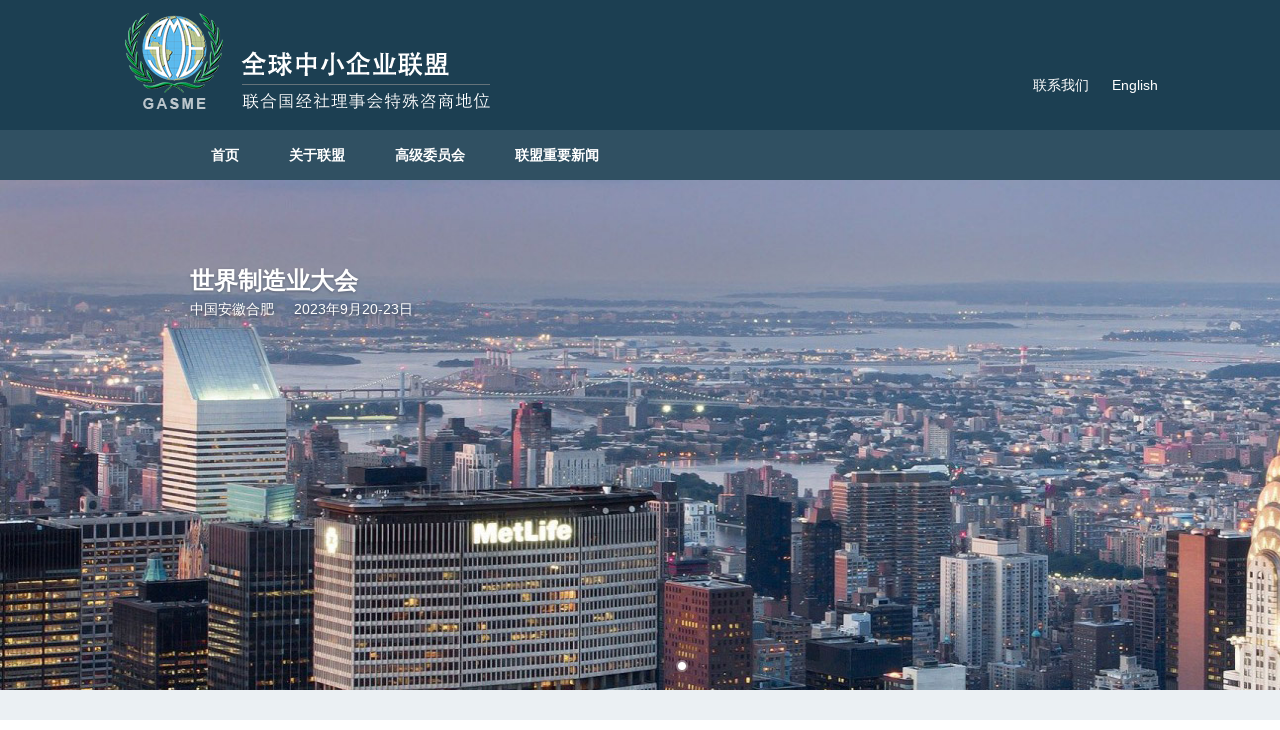

--- FILE ---
content_type: text/html; charset=utf-8
request_url: http://www.globalsmes.org/index_cn.php
body_size: 6452
content:
<html lang="zh-cmn-Hans">
    <head>
    <meta charset="utf-8">
    <meta name="viewport" content="width=device-width, initial-scale=1.0, maximum-scale=1.0, user-scalable=no">
    <meta http-equiv="X-UA-Compatible" content="IE=edge,chrome=1">
    <meta content="yes" name="apple-mobile-web-app-capable">
    <meta content="yes" name="apple-touch-fullscreen">
    <meta content="telephone=no,email=no,adress=no" name="format-detection">
    <meta content="fullscreen=yes,preventMove=no" name="ML-Config">
    <meta name="copyright" content="GASME">
    <meta name="description" content="全球中小企业联盟系经美国政府批准成立的非盈利性国际组织，系全球中小企业界最具规模、最具影响力的中小企业联盟。打造全球中小企业交流平台，促进全球中小企业互利合作，推动全球中小企业健康发展。">
<meta name="keywords" content="联盟简介,全球中小企业联盟,非盈利性国际组织,商会,global,中小企业,国际合作,合作洽谈会,国际市场,国际融资,贸易纠纷">
    <link rel="stylesheet" type="text/css" href="/style/style_cn.css">
    <link rel="prefetch" href="">
    <title>全球中小企业联盟</title>
    <!--[if lt IE 9]>
    <script src="http://www.kofiannanfoundation.org/app/themes/base/javascript/html5.js" type="text/javascript"></script>
    <![endif]-->
    </head>
    <body>
        <header>
            <div class="head">

	<a href="/index_cn.php"><img src="/img/logo_cn1.png"></a>

	<div class="head-text">

		<a href="/html/index.php?func=contact_v2&lan=gb">联系我们</a>

		<a href="/" id="js_to_en">English</a>

	</div>

</div>
<script>
/**
var js_to_en = document.getElementById('js_to_en')
window.location.href !== 'http://www.globalsmes.org/index_cn.php' ? js_to_en.href = window.location.href.replace('&lan=gb', '&lan=en') : null
**/
</script>
<nav>

	<ul class="clear">

		<li>

			<a href="/index_cn.php">首页</a> 

		</li>

		<li>

			<a href="/html/index.php?func=about_v2&lan=gb">关于联盟</a>

		</li>

		<li>

			<a href="/html/index.php?func=council_v2&lan=gb">高级委员会</a>

		</li>

		<!-- <li>

			<a href="/html/index.php?func=lead_v2&lan=gb">中国委员会</a>

		</li>

		<li>

			<a href="/html/index.php?func=lead_dach_v2&lan=gb">欧洲委员会</a>

		</li> -->

		<li>

			<a href="/news/index_v2.php?fun=listAll&catalog=01&lan=gb">联盟重要新闻</a>

		</li>

	</ul>

	<button class="dl-trigger" id="JS_trigger"></button>

	<dl class="show-trigger-menu" id="JS_showTriggerMenu">

		<dd>

			<a href="/index_cn.php">首页</a>

		</dd>

		<dd>

			<a href="/html/index.php?func=about_v2&lan=gb">关于联盟</a>

		</dd>

		<dd>

			<a href="/html/index.php?func=council_v2&lan=gb">高级委员会</a>

		</dd>

		<dd>

			<a href="/html/index.php?func=lead_v2&lan=gb">中国委员会</a>

		</dd>

		<dd>

			<a href="/news/index_v2.php?fun=listAll&catalog=01&lan=gb">联盟重要新闻</a>

		</dd>

	</dl>

</nav>        </header>
        <div class="wrapper">
            <section style="overflow: hidden;">
                <div class="section_home_slider_wrapper jssor_1" id="jssor_1" style="position: relative; margin: 0 auto; top: 0px; left: 0px; width: 1900px; height: 510px; overflow: hidden; visibility: hidden;">
                    <div data-u="slides" style="cursor: default; position: relative; top: 0px; left: 0px; width: 1900px; height: 510px; overflow: hidden;">
                        <!-- <div style="display: none;">
                            <img data-u="image" src="/img/highlight-2.jpg" />
                            <div class="slider-panner slider-panner-desc">
                                <div class="slider-desc">
                                    <h1>2016 中非中小企业大会</h1>
                                    <h4>上海·宁波·义乌  &nbsp; &nbsp;   2016年6月7-10日</h4>
                                    <a href="/html/index.php?func=zfdh_v2&lan=gb">详细信息<em class="icon iconfont">&#xe62e;</em></a>
                                </div>
                            </div>
                        </div>
                        <div style="display: none;">
                            <img data-u="image" src="/img/highlight-3.jpg" />
                            <div class="slider-panner slider-panner-desc">
                                <div class="slider-desc">
                                    <h1>2016中韩企业合作周</h1>
                                    <h4>韩国·首尔 &nbsp; &nbsp;   2016年10月</h4>
                                    <a href="/html/index.php?func=plan_v2&lan=gb#ck">详细信息<em class="icon iconfont">&#xe62e;</em></a>
                                </div>
                            </div>
                        </div>
                        <div style="display: none;">
                            <img data-u="image" src="/img/highlight-1.jpg" />
                            <div class="slider-panner slider-panner-desc">
                                <div class="slider-desc">
                                    <h1>2016跨国公司与中小企业合作论坛</h1>
                                    <h4>中国·上海  &nbsp; &nbsp;  2016年9月12-14日</h4>
                                    <a href="/html/index.php?func=smecoo_v2&lan=gb">详细信息<em class="icon iconfont">&#xe62e;</em></a>
                                </div>
                            </div>
                        </div>
                        <div style="display: none;">
                            <img data-u="image" src="/img/highlight-1.jpg" />
                            <div class="slider-panner slider-panner-desc">
                                <div class="slider-desc">
                                    <h1>小布什总统之约访学团</h1>
                                    <h4>美国纽约、华盛顿、达拉斯  &nbsp; &nbsp;  2017年10月6-13日</h4>
                                    <a href="/html/index.php?func=plan_v2&lan=gb" style="background:#1c3f52;filter:Alpha(opacity=50);">近期活动<em class="icon iconfont">&#xe62e;</em></a> &nbsp;  <a href="/photo/statement.pdf" target="_blank">重要声明<em class="icon iconfont">&#xe62e;</em></a>
                                </div>
                            </div>
                        </div> -->
                        <div style="display: none;">
                            <img data-u="image" src="/img/highlight-1.jpg" />
                            <div class="slider-panner slider-panner-desc">
                                <div class="slider-desc">
                                    <h1>世界制造业大会</h1>
                                    <h4>中国安徽合肥  &nbsp; &nbsp;  2023年9月20-23日</h4>                                   
								   <!-- <a href="http://wmconvention.org" target="_blank" style="background:#1c3f52;filter:Alpha(opacity=50);">wmconvention.org<em class="icon iconfont">&#xe62e;</em></a>-->
                                </div>
                            </div>
                        </div>
                    
                    </div>
                    <!-- Bullet Navigator -->
                    <div data-u="navigator" class="jssorb05" style="bottom:16px;right:16px;" data-autocenter="1">
                        <!-- bullet navigator item prototype -->
                        <div data-u="prototype" style="width:16px;height:16px;"></div>
                    </div>
                </div>

                <div class="section_home_slider_wrapper jssor_2" id="jssor_2" style="position: relative; margin: 0 auto; top: 0px; left: 0px; width: 750px; height: 300px; overflow: hidden; visibility: hidden;">
                    <div data-u="slides" style="cursor: default; position: relative; top: 0px; left: 0px; width: 750px; height: 300px; overflow: hidden;">
                        <!-- <div style="display: none;">
                            <img data-u="image" src="/img/highlight-2-750.jpg" />
                            <div class="slider-panner">
                                <div class="slider-desc">
                                    <h1>2016中非中小企业大会</h1>
                                    <h4>上海·宁波·义乌  &nbsp; &nbsp;   2016年6月7-10日</h4>
                                    <a href="/html/index.php?func=zfdh_v2&lan=gb">详细信息<em class="icon iconfont">&#xe62e;</em></a>
                                </div>
                            </div>
                        </div>
                        <div style="display: none;">
                            <img data-u="image" src="/img/highlight-3-750.jpg" />
                            <div class="slider-panner">
                                <div class="slider-desc">
                                    <h1>2016中韩企业合作周</h1>
                                    <h4>韩国·首尔 &nbsp; &nbsp;   2016年10月</h4>
                                    <a href="/html/index.php?func=plan_v2&lan=gb#ck">详细信息<em class="icon iconfont">&#xe62e;</em></a>
                                </div>
                            </div>
                        </div> -->
                        <div style="display: none;">
                            <img data-u="image" src="/img/highlight-4.jpg" />
                            <div class="slider-panner">
                                <div class="slider-desc">
                                   <h1>世界制造业大会</h1>
                                  <h4>中国安徽合肥  &nbsp; &nbsp;  2023年9月20-23日</h4>
                                    <!-- <a href="/html/index.php?func=plan_v2&lan=gb" style="background:#1c3f52;filter:Alpha(opacity=50);">近期活动<em class="icon iconfont">&#xe62e;</em></a> &nbsp;  <a href="/photo/statement.pdf" target="_blank">重要声明<em class="icon iconfont">&#xe62e;</em></a> -->
                                </div>
                            </div>
                        </div>
                    
                    </div>
                    <!-- Bullet Navigator -->
                    <div data-u="navigator" class="jssorb05" style="bottom:16px;right:16px;" data-autocenter="1">
                        <!-- bullet navigator item prototype -->
                        <div data-u="prototype" style="width:16px;height:16px;"></div>
                    </div>
                </div>
				
                <script type="text/javascript" src="/js/jssor.slider.min.js"></script>
                <!-- use jssor.slider.debug.js instead for debug -->
                <script>
                    jssor_1_slider_init = function() {
                        
                        var jssor_1_SlideoTransitions = [
                          [{b:5500,d:3000,o:-1,r:240,e:{r:2}}],
                          [{b:-1,d:1,o:-1,c:{x:51.0,t:-51.0}},{b:0,d:1000,o:1,c:{x:-51.0,t:51.0},e:{o:7,c:{x:7,t:7}}}],
                          [{b:-1,d:1,o:-1,sX:9,sY:9},{b:1000,d:1000,o:1,sX:-9,sY:-9,e:{sX:2,sY:2}}],
                          [{b:-1,d:1,o:-1,r:-180,sX:9,sY:9},{b:2000,d:1000,o:1,r:180,sX:-9,sY:-9,e:{r:2,sX:2,sY:2}}],
                          [{b:-1,d:1,o:-1},{b:3000,d:2000,y:180,o:1,e:{y:16}}],
                          [{b:-1,d:1,o:-1,r:-150},{b:7500,d:1600,o:1,r:150,e:{r:3}}],
                          [{b:10000,d:2000,x:-379,e:{x:7}}],
                          [{b:10000,d:2000,x:-379,e:{x:7}}],
                          [{b:-1,d:1,o:-1,r:288,sX:9,sY:9},{b:9100,d:900,x:-1400,y:-660,o:1,r:-288,sX:-9,sY:-9,e:{r:6}},{b:10000,d:1600,x:-200,o:-1,e:{x:16}}]
                        ];
                        
                        var jssor_1_options = {
                          $AutoPlay: true,
                          $SlideDuration: 800,
                          $SlideEasing: $Jease$.$OutQuint,
                          $CaptionSliderOptions: {
                            $Class: $JssorCaptionSlideo$,
                            $Transitions: jssor_1_SlideoTransitions
                          },
                          $ArrowNavigatorOptions: {
                            $Class: $JssorArrowNavigator$
                          },
                          $BulletNavigatorOptions: {
                            $Class: $JssorBulletNavigator$
                          }
                        };
                        
                        var jssor_1_slider = new $JssorSlider$("jssor_1", jssor_1_options);
                        var jssor_1_slider = new $JssorSlider$("jssor_2", jssor_1_options);
                        
                        //responsive code begin
                        //you can remove responsive code if you don't want the slider scales while window resizing
                        function ScaleSlider() {
                            var refSize = jssor_1_slider.$Elmt.parentNode.clientWidth;
                            if (refSize) {
                                refSize = Math.min(refSize, 1920);
                                jssor_1_slider.$ScaleWidth(refSize);
                            }
                            else {
                                window.setTimeout(ScaleSlider, 300000);
                            }
                        }
                        ScaleSlider();
                        $Jssor$.$AddEvent(window, "load", ScaleSlider);
                        $Jssor$.$AddEvent(window, "resize", ScaleSlider);
                        $Jssor$.$AddEvent(window, "orientationchange", ScaleSlider);
                        //responsive code end
                    };
                    jssor_1_slider_init();
                </script>
				
                            <div class="slider-panner" style="display:none">
                    <div class="slider-panner-widget">
                        <dl class="slider-panner-widget-dl">
                            <dt>年度工作计划</dt>
                            <dd>
                                <a href="/html/index.php?func=plan_v2&lan=gb"><em class="icon iconfont">&#xe62e;</em>2016活动安排</a>
                            </dd>
                            <dd>
                                <a href="/html/index.php?func=europe_v2&lan=gb"><em class="icon iconfont">&#xe62e;</em>世界领袖之约访学团</a>
                            </dd>
                            <dd>
                                <a href="/html/index.php?func=about_igbl_v2&lan=gb"><em class="icon iconfont">&#xe62e;</em>世界领袖商学院</a>
                            </dd>
                        </dl>
                    </div>
                    </div>
            </section>
			<a name="programs"></a>
            <section>
                <article class="our-rograms-article">
                    <h3 class="kaf-prominent-header kaf-prominent-header-light">我们的项目</h3>
                    <ul class="kwicks kwicks-horizontal">
                        <li id="panel-1" class="">
                            <div class="panel-background" style="background: url('/img/pillar-off-001.jpg') center no-repeat;background-size: cover;"></div>
                            <span class="number_icon">1</span>
                            <div class="blur-background">
                                <a href="/html/index.php?func=International_sf_v2&lan=gb"><img class="pillar-icon-img" src="/img/programs-status-01.png">
                                <p>国际高峰论坛</p></a>
                            </div>
                        </li>
                        <li id="panel-2" class="">
                            <div class="panel-background" style="background: url('/img/pillar-off-002.jpg') center no-repeat;background-size: cover;"></div>
                            <span class="number_icon">2</span>
                            <div class="blur-background">
                                <a href="/html/index.php?func=sme_matchmaking_v2&lan=gb"><img class="pillar-icon-img" src="/img/programs-status-02.png">
                                <p>中小企业跨国对接</p></a>
                            </div>
                        </li>
                        <li id="panel-3" class="">
                            <div class="panel-background" style="background: url('/img/pillar-off-003.jpg') center no-repeat;background-size: cover;"></div>
                            <span class="number_icon">3</span>
                            <div class="blur-background"> 
                                <a href="/html/index.php?func=newest_blueprint_v2&lan=gb"><img class="pillar-icon-img" src="/img/programs-status-03.png">
                                <p>公共服务产品</p></a>
                            </div>
                        </li>
                        <li id="panel-4" class="">
                            <div class="panel-background" style="background: url('/img/pillar-off-004.jpg') center no-repeat;background-size: cover;"></div>
                            <span class="number_icon">4</span>
                            <div class="blur-background">
                                <a href="/html/index.php?func=leader_speakers_v2&lan=gb"><img class="pillar-icon-img" src="/img/programs-status-04.png">
                                <p>世界领袖演讲团</p></a>
                            </div>
                        </li>
                    </ul>
                </article>
            </section>
            <section>
                <article class="our-rograms-article Moments-article">
                    <h3 class="kaf-prominent-header kaf-prominent-header-light">精彩瞬间</h3>
                    <div class="moments-wrapper">
                        <div id="JS_before"></div>
                        <div id="JS_after"></div>
                        <div class="moments-wrapper-list">
                            <ul class="moments moments-horizontal" id="JS_moments_hor">
                                <li class="" >
                                    <a href="/news/index_v2.php?func=detail&detailid=1274&catalog=01&lan=gb"><span class="moments-thumbnail"></span>
                                        <img src="/img/moments-pic-002.jpg" title="" alt="">
                                    <p>全球中小企业联盟名誉主席卡洛斯与联合国前秘书长安南</p></a>
                                </li>
                                <li class="" >
                                    <a href="/news/index_v2.php?func=detail&detailid=1274&catalog=01&lan=gb"><span class="moments-thumbnail"></span>
                                        <img src="/img/moments-pic-001.jpg" title="" alt="">
                                    <p>联合国前秘书长安南与全球中小企业联盟秘书长曹方</p></a>
                                </li>
                                <!-- <li class="" >
                                    <a href="/news/index_v2.php?func=detail&detailid=1265&catalog=01&lan=gb"><span class="moments-thumbnail"></span>
                                        <img src="/img/moments-pic-006.jpg" title="" alt="">
                                    <p>秘鲁前第一副总统特里、全球中小企业联盟名誉主席卡洛斯、韩国前总统李明博与全球中小企业联盟全球主席武尔夫</p></a>
                                </li> -->
								<li class="" >
                                    <a href="/news/index_v2.php?func=detail&detailid=1309&catalog=01&lan=gb"><span class="moments-thumbnail"></span>
                                        <img src="/img/moments-pic-020.jpg" title="" alt="">
                                    <p>美国总统奥巴马与全球中小企业联盟主席武尔夫、秘书长曹方</p></a>
                                </li>
                                <li class="" >
                                    <a href="/news/index_v2.php?func=detail&detailid=1265&catalog=01&lan=gb"><span class="moments-thumbnail"></span>
                                        <img src="/img/moments-pic-007.jpg" title="" alt="">
                                    <p>李克强总理与武尔夫主席</p></a>
                                </li>
                                <li class="" >
                                    <a href="/news/index_v2.php?func=detail&detailid=1265&catalog=01&lan=gb"><span class="moments-thumbnail"></span>
                                        <img src="/img/moments-pic-008.jpg" title="" alt="">
                                    <p>全球中小企业联盟主席武尔夫与全球中小企业联盟秘书长曹方</p></a>
                                </li>
                                <li class="" >
                                    <a href="/news/index_v2.php?func=detail&detailid=874&catalog=01&lan=gb"><span class="moments-thumbnail"></span>
                                        <img src="/img/moments-pic-004.jpg" title="" alt="">
                                    <p>全球中小企业联盟秘书长曹方与美国前总统克林顿</p></a>
                                </li>
                                <li class="" >
                                    <a href="/news/index_v2.php?func=detail&detailid=1218&catalog=01&lan=gb"><span class="moments-thumbnail"></span>
                                        <img src="/img/moments-pic-009.jpg" title="" alt="法国前总理拉法兰">
                                    <p>法国前总理拉法兰</p></a>
                                </li>
                                <li class="" >
                                    <a href="/news/index_v2.php?func=detail&detailid=1204&catalog=01&lan=gb"><span class="moments-thumbnail"></span>
                                        <img src="/img/moments-pic-010.jpg" title="" alt="美国前总统克林顿">
                                    <p>美国前总统克林顿</p></a>
                                </li>
                            </ul>
                        </div>
                    </div>
                </article>
            </section>
			<a name="affiliates"></a>
            <section>
                <article class="our-Affiliates-article">
                    <h3 class="kaf-prominent-header kaf-prominent-header-light">下设机构</h3>
                    <div class="our-Affiliates-row">
                        <div class="our-Affiliates-col">
                            <ul class="our-Affiliates-col-ul">
                                <li>
                                    <a href="/html/index.php?func=about_igbl_v2&lan=gb">联盟世界领袖商学院</a>
                                </li>
                                <li>
                                    <!-- <a href="/html/index.php?func=gasme_center_wes_v2&lan=gb">联盟世界经济研究中心</a> -->
                                    <a href="/html/index.php?func=women_elite_cf_v2&lan=gb">联盟女性精英会</a>
                                </li>
                            </ul>
                        </div>
                        <div class="our-Affiliates-col">
                            <ul class="our-Affiliates-col-ul">
                                <li>
                                    <a href="/html/index.php?func=internet_fc_v2&lan=gb">联盟互联网金融委员会</a>
                                </li>
                                <li>
                                    <a href="/html/index.php?func=europe_v2&lan=gb">世界领袖之约访学团</a>
                                </li>
                            </ul>
                        </div>
                        <div class="our-Affiliates-col">
                            <ul class="our-Affiliates-col-ul">
                                <li>
                                    <a href="/html/index.php?func=world_pc_v2&lan=gb">世界包装产业基地</a>
                                </li>
                                <li>
                                </li>
                            </ul>
                        </div>
                    </div>
                    <!--<div class="our-Affiliates-row">
                        <div class="our-Affiliates-col">
                            <dl class="our-Affiliates-col-dl">
                                <dt>
                                    <a href="/html/index.php?func=about_igbl_v2&lan=gb">联盟世界领袖商学院</a>
                                </dt>
                                <dd>
                                    <em class="icon iconfont">&#xe62e;</em><a href="/html/index.php?func=about_igbl_v2&lan=gb">关于IGBL</a>
                                </dd>
                                <dd>
                                    <em class="icon iconfont">&#xe62e;</em><a href="/html/index.php?func=mentors_to_be_expected_v2&lan=gb">导师团</a>
                                </dd>
                                <dd>
                                    <em class="icon iconfont">&#xe62e;</em><a href="/html/index.php?func=target_students_v2&lan=gb">培育对象</a>
                                </dd>
                                <dd>
                                    <em class="icon iconfont">&#xe62e;</em><a href="/html/index.php?func=five_major_classes_v2&lan=gb">五大课堂</a>
                                </dd>
                                <dd>
                                    <em class="icon iconfont">&#xe62e;</em><a href="/html/index.php?func=opportunities_v2&lan=gb">六大收获</a>
                                </dd>
                            </dl>
                        </div>
                        <div class="our-Affiliates-col">
                            <dl class="our-Affiliates-col-dl">
                                <dt>
                                    世界领袖夏令营
                                </dt>
                                <dd>
                                    <em class="icon iconfont">&#xe62e;</em><a href="/html/index.php?func=europe_v2&lan=gb">欧洲站</a>
                                </dd>
                                <dd>
                                    <em class="icon iconfont">&#xe62e;</em><a href="/html/index.php?func=usa_v2&lan=gb">美国站</a>
                                </dd>
                                <dd>
                                    <em class="icon iconfont">&#xe62e;</em><a href="/html/index.php?func=korea_v2&lan=gb">韩国站</a>
                                </dd>
                                <dd>
                                    <em class="icon iconfont">&#xe62e;</em> <a href="/html/index.php?func=more_v2&lan=gb">更多</a>
                                </dd>
                            </dl>
                        </div>
                        <div class="our-Affiliates-col">
                            <ul class="our-Affiliates-col-ul">
                                <li>
                                    <a href="/html/index.php?func=internet_fc_v2&lan=gb">世界中小企业联盟互联网金融委员会</a>
                                </li>
                                <li>
                                    <a href="/html/index.php?func=gasme_center_wes_v2&lan=gb">全球中小企业联盟世界经济研究中心</a>
                                </li>
                                <li>
                                    <a href="/html/index.php?func=world_pc_v2&lan=gb">全球中小企业联盟世界包装产业基地</a>
                                </li>
                            </ul>
                        </div>
                    </div>-->
                </article>
            </section>
            <section>
                <article class="our-Global-article">
                    <h3 class="kaf-prominent-header kaf-prominent-header-light">国际资源</h3>
                    <div class="our-Global-row-wrapper">
                        <div class="our-Global-row">
                            <a href="http://www.adb.org"><img src="/img/logo-01.jpg" class="gray" title="" alt=""></a>
                            <a href="http://www.au.int/en/"><img src="/img/logo-02.jpg" class="gray" title="" alt=""></a>
                            <a href="http://www.apec.org"><img src="/img/logo-03.jpg" class="gray" title="" alt=""></a>
                            <a href="http://edition.cnn.com"><img src="/img/logo-04.jpg" class="gray" title="" alt=""></a>
                            <a href="http://www.ifeng.com"><img src="/img/logo-05.jpg" class="gray" title="" alt=""></a>
                            <a href="http://www.globaltimes.cn"><img src="/img/logo-06.jpg" class="gray" title="" alt=""></a>
                            <a href="http://www.harvard.edu"><img src="/img/logo-07.jpg" class="gray" title="" alt=""></a>
                            <a href="http://www.nytimes.com"><img src="/img/logo-08.jpg" class="gray" title="" alt=""></a>
                            <a href="http://www.oecd.org/"><img src="/img/logo-09.jpg" class="gray" title="" alt=""></a>
                            <a href="http://www.comnews.cn/"><img src="/img/logo-010.jpg" class="gray" title="" alt=""></a>
                            <a href="https://www.sba.gov"><img src="/img/logo-011.jpg" class="gray" title="" alt=""></a>
                            <a href="http://www.sina.com.cn"><img src="/img/logo-012.jpg" class="gray" title="" alt=""></a>
                            <a href="http://infoshare.unctad.org/"><img src="/img/logo-013.jpg" class="gray" title="" alt=""></a>
                            <a href="http://www.ca-sme.org"><img src="/img/logo-014.jpg" class="gray" title="" alt=""></a>
                            <a href="http://www.virginia.gov/Government"><img src="/img/logo-015.jpg" class="gray" title="" alt=""></a>
                            <a href="http://www.westpoint.edu"><img src="/img/logo-016.jpg" class="gray" title="" alt=""></a>
                            <a href="http://www.commerce.gov/"><img src="/img/logo-017.jpg" class="gray" title="" alt=""></a>
                            <a href="http://www.iadb.org/en/inter-american-development-bank,2837.html"><img src="/img/logo-018.jpg" class="gray" title="" alt=""></a>
                            <a href="http://www.morganstanley.com"><img src="/img/logo-019.jpg" class="gray" title="" alt=""></a>
                            <a href="http://www.unido.org/"><img src="/img/logo-020.jpg" class="gray" title="" alt=""></a>
                        </div>
                    </div>
                </article>
            </section>
        </div>
        <footer class="footer-wrapper">
            <div class="footer-container">
	<div class="footer-column">
		<div class="textwidget">
			<a href=""><img src="/img/logo1.png"></a>
		</div>
		<div class="codewidget">
			<img src="/img/code.jpg">
			<p>Scan QR Code</p>
			<p>for Business Opportunities</p>
		</div>
	</div>
	<div class="footer-column">
		<dl class="GASME-col-dl">
			<dt>
				GASME
			</dt>
			<dd>
				<em class="icon iconfont">&#xe62e;</em><a href="/html/index.php?func=about_v2&lan=gb">About GASME</a>
			</dd>
			<dd>
				<em class="icon iconfont">&#xe62e;</em><a href="/index.php#programs">Our Programs</a>
			</dd>
			<dd>
				<em class="icon iconfont">&#xe62e;</em><a href="/index.php#affiliates">Our Affiliates</a>
			</dd>
			<dd>
				<em class="icon iconfont">&#xe62e;</em><a href="/news/index_v2.php?fun=listAll&catalog=01&lan=gb">GASME News</a>
			</dd>
		</dl>
	</div>
	<div class="footer-column">
		<dl class="GASME-col-dl GASME-col-dl-two">
			<dt>
				Contact details
			</dt>
			<dd>
				<p><strong>North American Office (New Jersey, USA)</strong></p>
				<p>Unit #1102, 188 Jefferson Street, Newark, NJ 07105, USA<!--30 Park Dr, Kenilworth, NJ 07033, USA--></p>
				<p>Tel: +1 (908) 395-1729</p>
			</dd>
			<dd>
				<p><strong>Asia Office (Shanghai, China)</strong></p>
				<p>Suite 1801, 800 Dongfang Rd., </p>
				<p>Pudong, Shanghai, P. R. China</p>
				<p>Tel: +86 (21) 50815731</p>
			</dd>
		
			<dd>
				<p><strong>Latin America Office (Buenos Aires, Argentina)</strong></p>
				<p>Callao 1016, Piso 12 A (1023), Buenos Aires, Argentina</p>
				<p>Tel: +54 (11) 4811-0792 / 0800</p>
			</dd>
			<dd>
				<p><strong>European Office (Paris, France)</strong></p>
				<p>5 bis rue soyer92200 neuilly sur seine Frans</p>
				<p>Tel: +33 (7) 68586284</p>
			</dd>
			<dd>
				<p><strong>Africa Office(Nairobi  Kenya)</strong></p>
				<p>B1101 Bloomfield Apartments, Muringa Rd., Nairobi, Kenya</p>
				<p>Tel: +25 (4) 796-238-888  +25 (4) 739-238-888</p>
			</dd>
			<dd>
				<p><strong>ASEAN Office (Phnom Penh, Cambodia)</strong></p>
				<p>Floor 50, St. 215, Phnom Penh, Cambodia</p>
				<p>Tel: +855-86266266</p>
			</dd>
			<dd>
				<p>Website: <a href="http://www.globalSMEs.org" style="color: #fffefe;">www.globalSMEs.org</a></p>
				<p>Email: <a href="mailto:gasmeglobal@163.com" style="color: #fffefe;">gasmeglobal@163.com</a></p>
			</dd>
		</dl>
	</div>
</div>
<div class="copyright-wrapper">
	<div class="copyright-container">© 2023 Global Alliance of SMEs. All Rights Reserved.</div>
</div>        </footer>
		
        <script type="text/javascript" src="/js/jquery.min.js"></script>
        <script type="text/javascript">
            $(function () {

                var moments_width = $("#JS_moments_hor li").outerWidth(true) * $("#JS_moments_hor li").length + 100;

                $("#JS_moments_hor").css("width", moments_width);

                $(".our-Global-row img").hover(function() {
                    $(this).removeClass("gray");
                }, function() {
                    $(this).addClass("gray");
                });

                var DOMwidth = $(document).width();
                console.log(DOMwidth);
                if (DOMwidth > 820) {
                    $(".kwicks, .kwicks li").hover(function() {
                        $(this).addClass("hover");
                    }, function() {
                        $(this).removeClass("hover");
                    });
                }

                if (DOMwidth > 1400) {
                    var momentsListWidth = $(".moments-wrapper-list").width();
                    if (moments_width > momentsListWidth) {
                        var travel = parseInt(moments_width/momentsListWidth),
                            num = 0;
                        var flag = false;
                        $("#JS_before").on("click", function () {
                            if (num < 0) {
                                flag = false;
                                num = 0;
                            }

                            if (flag) {
                                num--;
                                $("#JS_moments_hor").css({"width": moments_width, "transform": "translateX(0)","transition": "transform 500ms"});
                                // $("#JS_moments_hor").animate({transform:"translateX(translateX(0)"});
                            }
                        });
                        $("#JS_after").on("click", function () {
                            num++;
                            if (num <= travel) {
                                flag = true;
                                var translateX = momentsListWidth * num;
                                // $("#JS_moments_hor").animate({transform:"translateX(-"+translateX+"px)"});
                                $("#JS_moments_hor").css({"width": moments_width, "transform": "translateX(-"+translateX+"px)","transition": "transform 500ms"});
                            }
                        });
                    }
                }

                $("#JS_trigger").click(function() {
                    var JS_showTriggerMenu = $("#JS_showTriggerMenu");
                    if (JS_showTriggerMenu.hasClass("showmenu")) {
                        JS_showTriggerMenu.removeClass('showmenu').addClass('hidemenu');
                    } else {
                        JS_showTriggerMenu.addClass('showmenu').removeClass('hidemenu');
                    }
                })
            })
        </script>
		
    </body>
</html>

--- FILE ---
content_type: text/css
request_url: http://www.globalsmes.org/style/style_cn.css
body_size: 6000
content:
*,:after,:before {
    -webkit-box-sizing:border-box;
    -moz-box-sizing:border-box;
    box-sizing:border-box;
}
html * {
    outline:0;
    -webkit-text-size-adjust:100%;
    -ms-text-size-adjust:100%;
    -webkit-tap-highlight-color:rgba(0,0,0,0);
}
html,body,h1,h2,h3,h4,h5,h6,pre {
    font-family: "Microsoft YaHei","Arial Regular","Arial","Helvetica Neue", Helvetica, sans-serif;
}
body,div,dl,dt,dd,ul,ol,li,h1,h2,h3,h4,h5,h6,pre,code,form,fieldset,legend,input,textarea,p,blockquote,th,td,hr,button,article,aside,details,figcaption,figure,footer,header,hgroup,menu,nav,section {
    margin:0;
    padding:0
}
article,aside,details,figcaption,figure,footer,header,hgroup,main,nav,section,summary {
    display: block;
}
audio,canvas,progress,video {
    display: inline-block;
    vertical-align: baseline;
}
audio:not([controls]) {
    display: none;
    height: 0;
}
a {
    text-decoration: none;
    background: transparent;
}
a:active,a:hover {
    outline: 0;
}
img {
    border: 0;
    margin: 0;
    padding: 0;
}
svg:not(:root) {
    overflow: hidden;
}
hr {
    height: 0;
    -moz-box-sizing: content-box;
    box-sizing: content-box;
}
button,input,optgroup,select,textarea {
    margin: 0;
    font-size:100%;
}
input {
    line-height: normal;
    outline: none;
    box-shadow: none;
}
input::-webkit-input-placeholder, textarea::-webkit-input-placeholder {
    color: #c8c8c8;
}
input:placeholder, textarea:placeholder {
    color: #c8c8c8;
}
textarea {
    overflow: auto;
}
table {
    border-spacing: 0;
    border-collapse: collapse;
}
td,th {
    padding: 0;
}
ul,ol,li,dl,dd {
    padding: 0px;
    margin: 0px;
    list-style: none;
}
h1,h2,h3,h4,h5,h6 {
    padding: 0px;
    margin: 0px;
    font-weight: 500;
}
:-moz-placeholder {
    color: #666666;
}
*::-moz-placeholder {
    color: #666666;
}
select.radius {
    border-radius: 3px;
}
select:focus {
    background-color: #f3f3f3;
    border-color: #999999;
}
select:disabled {
    background-color: #dddddd;
    cursor: default;
}
select[multiple] {
    height: auto;
}
.clear:after,.clear:before {
    content:" ";
    display:block;
}
.clear:after {
    clear:both
}
body, button, input, select, textarea {
    font:62.5%/1.5 "Microsoft YaHei","Arial Regular", "Verdana Regular","Helvetica Neue", "Helvetica", "STHeiTi", "sans-serif";
}
header {
    background: #1c3f52;
    position: relative;
    z-index: 20;
}
nav ,.tertiary-header {
    background: #305062;
    height: 50px;
    line-height: 50px;
}
footer {
    background: #212525;
}
.head {
    position: relative;
    z-index: 1;
    height: 130px;
    max-width: 1036px;
    margin: 0 auto;
}
.tertiary-head {
    position: relative;
    z-index: 1;
    max-width: 1036px;
    margin: 0 auto;
}
.dl-trigger {
    display: none;
    width: 50px;
    height: 50px;
    border:none;
    text-indent:-9999px;
    overflow:hidden;
    position:relative;
    cursor:pointer;
    outline:none;
}
.show-trigger-menu {
    height: 0;
    width: 100%;
    overflow: hidden;
}
.show-trigger-menu.showmenu {
    -webkit-animation: showmenukey .5s ease-in-out both;
    -moz-animation: showmenukey .5s ease-in-out both;
    animation: showmenukey .5s ease-in-out both;
}
.show-trigger-menu.hidemenu {
    -webkit-animation: hidemenukey .5s ease-in-out both;
    -moz-animation: hidemenukey .5s ease-in-out both;
    animation: hidemenukey .5s ease-in-out both;
}
@-webkit-keyframes showmenukey {
    0% {
    height: 0;
}
100% {
    height: 250px;
}
}
@keyframes showmenukey {
    0% {
    height: 0;
}
100% {
    height: 250px;
}
}
@-webkit-keyframes hidemenukey {
    0% {
    height: 250px;
}
100% {
    height: 0;
}
}
@keyframes hidemenukey {
    0% {
    height: 250px;
}
100% {
    height: 0;
}
}
.show-trigger-menu dd {
    position: relative;
    z-index: 1;
    width: 100%;
    height: 50px;
    background: #fff;
    border-bottom: 1px solid #ccc;
    padding: 0 20px;
}
.show-trigger-menu dd a {
    display: block;
    font-size: 140%;
    color: #305062;
    font-weight: bold;
}
.show-trigger-menu dd:after {
    display: inline-table;
    content: ">";
    font-size: 140%;
    color: #305062;
    font-weight: bold;
    position: absolute;
    z-index: 1;
    right: 20px;
    top: 50%;
    transform: translateY(-50%);
}
nav button:after {
    content:'';
    position:absolute;
    background: #fff;
    width:72%;
    height:4px;
    top:14px;
    left:15%;
    box-shadow:0 10px 0 #fff,0 20px 0 #fff;
}
nav ul {
    max-width: 1036px;
    margin: 0 auto;
    overflow: hidden;
    padding-left: 5%;
}
nav ul li {
    float: left;
    padding: 0 25px;
}
nav ul li a {
    font-weight: bold;
    color: #fff;
    font-size: 140%;
}
.head-text {
    position: absolute;
    z-index: 1;
    right: 0;
    top: 75px;
}
.head-text a {
    color: #fff;
    font-size: 140%;
    margin-left: 20px;
}
.section_home_slider_wrapper {
    overflow: hidden;
}
.slider-panner {
    max-width: 1036px;
    margin: 0 auto;
    position: relative;
    z-index: 1;
}
.slider-desc {
    width: 60%;
    color: #fff;
    padding-top: 8%;
}
.slider-desc h1 {
    font-size: 360%;
    font-weight: bold;
    text-shadow: 0 1px 3px rgba(0, 0, 0, .3)
}
.slider-desc h4 {
    font-size: 180%;
    text-shadow: 0 2px 5px rgba(0, 0, 0, .5);
    margin-bottom: 6%;
}
.slider-desc a {
    padding: 12px 25px;
    background: #ed4b00;
    color: #fff;
    font-size: 180%;
}
.slider-desc em {
    padding-left: 10px;
}
.slider-panner-widget {
    position: absolute;
    z-index: 1;
    right: 0;
    top: -400px;
    width: 288px;
    height: 250px;
    background: rgba(19, 49, 65, .9);
}
.slider-panner-widget-dl {
    position: absolute;
    z-index: 1;
    right: 0;
    top: 0;
    width: 100%;
}
dl.slider-panner-widget-dl dt {
    background: #133141;
    font-size: 200%;
    color: #fff;
    padding: 18px 20px;
}
dl.slider-panner-widget-dl dd {
    font-size: 140%;
    filter:alpha(opacity=90);
    -moz-opacity:0.9;
    -khtml-opacity:0.9;
    opacity: 0.9;
    zoom: 1;
    line-height: 24px;
    padding: 10px 20px;
    border-bottom: 1px solid #133141;
}
dl.slider-panner-widget-dl dd:last-child {
    border-bottom: 0;
}
dl.slider-panner-widget-dl dd em {
    padding-right: 6px;
    color: #fff;
    padding-right: 6px;
}
dl.slider-panner-widget-dl dd a {
    color: #fff;
}
h3.kaf-prominent-header-light {
    background: #ebf0f3;
    padding: 50px 0 40px;
    text-align: center;
    font-size: 260%;
    color: #787878;
}
.kwicks,.kwicks>li {
    height: 500px;
}
.kwicks>li {
    width: 25%;
    float: left;
    position: relative;
    transition: all 400ms;
    border-bottom: 0;
    border-left: 2px #FFF solid;
    text-align: center;
}
.kwicks .blur-background {
    opacity:0;
    position: absolute;
    z-index: 10;
    left: 0;
    top: 0;
    width:100%;
    height:100%;
    background-position:center center;
    box-shadow:inset 0 -230px 190px -140px rgba(0,0,0,0.9);
}

.blur-background p {
    font-size: 240%;
    font-weight: bold;
    text-shadow: 0 1px 3px rgba(0, 0, 0, .3);
    color: #fff;
}
.kwicks .pillar-icon-img {
    margin: 170px auto 0;
}
.kwicks>li:first-child {
    border-left: 0
}
.kwicks.hover>li {
    overflow: hidden;
    width: 23.33%
}
.panel-background {
    position: absolute;
    z-index: 9;
    left: 0;
    top: 0;
    width: 100%;
    height: 100%;
}
.kwicks.hover>li.hover {
    width: 30%;
}
.kwicks.hover>li.hover .panel-background {
    -webkit-animation: setFilter .3s both ease;
    animation: setFilter .3s both ease;
}
@-webkit-keyframes setFilter {
    frame {
    -webkit-filter: blur(0px);
    /* Chrome, Opera*/
    -moz-filter: blur(0px);
    -ms-filter: blur(0px);
    filter: blur(0px);
    filter: progid:DXImageTransform.Microsoft.Blur(PixelRadius=0, MakeShadow=false);
    /* IE6~IE9*/
}
to {
    -webkit-filter: blur(5px);
    /* Chrome, Opera*/
    -moz-filter: blur(5px);
    -ms-filter: blur(5px);
    filter: blur(5px);
    filter: progid:DXImageTransform.Microsoft.Blur(PixelRadius=5, MakeShadow=false);
    /* IE6~IE9*/
}
}
@keyframes setFilter {
    frame {
    -webkit-filter: blur(0px);
    /* Chrome, Opera*/
    -moz-filter: blur(0px);
    -ms-filter: blur(0px);
    filter: blur(0px);
    filter: progid:DXImageTransform.Microsoft.Blur(PixelRadius=0, MakeShadow=false);
    /* IE6~IE9*/
}
to {
    -webkit-filter: blur(5px);
    /* Chrome, Opera*/
    -moz-filter: blur(5px);
    -ms-filter: blur(5px);
    filter: blur(5px);
    filter: progid:DXImageTransform.Microsoft.Blur(PixelRadius=5, MakeShadow=false);
    /* IE6~IE9*/
}
}
.kwicks.hover li.hover .blur-background {
    @-webkit-animation: blurshow .5s both ease-in-out;
    animation: blurshow .5s both ease-in-out;
}
@-webkit-keyframes blurshow {
    frame {
    opacity:0;
}
to {
    opacity:1;
}
}
@keyframes blurshow {
    frame {
    opacity:0;
}
to {
    opacity:1;
}
}
.kwicks.hover li.hover .blur-background p {
    @-webkit-animation: blurshow .5s both 2s ease-in-out;
    animation: blurshow .5s both 2s ease-in-out;
}
.kwicks.hover li.hover .number_icon {
    display: none;
}
.kaf-pillars-wrapper li, .kaf-pillars-wrapper li * {
    transition:all .2s linear;
    -o-transition:all .2s linear;
    -moz-transition:all .2s linear;
    -webkit-transition:all .2s linear
}
.number_icon {
    position: relative;
    z-index: 10;
    width:105px;
    height:105px;
    text-align:center;
    color:#fff;
    text-shadow:none;
    font-size:550%;
    line-height:105px;
    font-family:"Praxis SemiBold";
    margin:190px
auto 0;
    display:block;
    border-radius:105px;
    left:0;
    right:0;
    position:absolute;
    font-weight: bold;
}
#panel-2 .number_icon {
    background-color:rgba(233, 44, 46, 0.5);
}
#panel-3 .number_icon {
    background-color:rgba(77, 184, 72, 0.5)
}
#panel-4 .number_icon {
    background-color:rgba(246, 134, 31, 0.5)
}
#panel-1 .number_icon {
    background-color:rgba(117,201,218,0.5)
}
.our-rograms-article {
    background: #ebf0f3;
    text-align: center;
    -webkit-animation: translateYs 1s ease-in-out;
    animation: translateYs 1s ease-in-out;
}
.moments-wrapper {
    position: relative;
    z-index: 1;
    }

.moments {
    overflow: hidden;
    position: relative;
    z-index: 1;
    padding-bottom: 50px;
}
.moments > li {
    position: relative;
    z-index: 1;
    /*display: inline-table;*/
    float: left;
    margin: 0 13px;
    text-align: center;
    cursor: pointer;
    width: 250px;
}
.moments > li span {
    display: block;
    position: absolute;
    z-index: 2;
    left: 0;
    right: 0;
    width: 250px;
    height: 180px;
}
.moments > li  img {
    position: relative;
    width: 100%;
}
.moments li:hover .moments-thumbnail {
    background: rgba(0, 0, 0, .2);
    filter:alpha(opacity=80);
    -moz-opacity:0.8;
    -khtml-opacity:0.8;
    opacity: 0.8;
    zoom: 1;
}
.moments > li p {
    color: #687277;
    font-size: 120%;
    padding-top: 10px;
}
/*.moments:after {
    display: inline-table;
    content: "";
    width: 80px;
    height: 80px;
    position: absolute;
    z-index: 1;
    top: 58px;
    margin-right: -80px;
    background: url('../img/next.png') center no-repeat;
    background-size: cover;
    cursor: pointer;
}
.moments:before {
    display: inline-table;
    content: "";
    width: 80px;
    height: 80px;
    position: absolute;
    z-index: 1;
    top: 58px;
    margin-left: -80px;
    background: url('../img/prev.png') center no-repeat;
    background-size: cover;
    cursor: pointer;
}*/
.moments {
    margin: 0 auto;
}
#JS_before,#JS_after{
    position: absolute;
    z-index: 2;
    top: 48px;
    width: 80px;
    height: 80px;
    cursor: pointer;
}

#JS_before{
    left: 20px;
    background: url('../img/prev.png') center no-repeat;
    background-size: cover;
    cursor: pointer;
}
#JS_after{
    right: 20px;
    background: url('../img/next.png') center no-repeat;
    background-size: cover;
    cursor: pointer;
}

.Moments-article,.Moments-article h3{
    background: #ebf0f3;
}
.our-Affiliates-article {
    background: #dbe2e6;
    padding-bottom: 50px;
}
.our-Affiliates-article .kaf-prominent-header {
    background: #dbe2e6;
    -webkit-animation: translateYs 1s ease-in-out;
    animation: translateYs 1s ease-in-out;
}
.our-Affiliates-row {
    max-width: 1036px;
    margin: 0 auto;
}
.our-Affiliates-col {
    display: inline-table;
    vertical-align: top;
    width: 32.33333333%;
    margin-right: 10px;
}
.our-Affiliates-col:last-child {
    margin-right: 0;
}
dl.our-Affiliates-col-dl {
    background: #fff;
    padding: 25px 15px;
    height: 210px;
}
dl.our-Affiliates-col-dl dt {
    font-size: 160%;
    color: #1c767c;
    margin-bottom: 16px;
}
dl.our-Affiliates-col-dl dd {
    font-size: 140%;
    filter:alpha(opacity=90);
    -moz-opacity:0.9;
    -khtml-opacity:0.9;
    opacity: 0.9;
    zoom: 1;
    line-height: 24px;
}
dl.our-Affiliates-col-dl dd > em {
    filter:alpha(opacity=50);
    -moz-opacity:0.5;
    -khtml-opacity:0.5;
    opacity: 0.5;
    zoom: 1;
    padding-right: 6px;
    color: #808080;
}
dl.our-Affiliates-col-dl dd > a {
    color: #808080;
}
.our-Affiliates-col-ul {
    height:160px;
}
.our-Affiliates-col-ul li {
    background: #fff;
    margin-bottom: 15px;
    height: 60px;
    padding: 20px;
}
.our-Affiliates-col-ul li:nth-child(2) {
    padding-top: 20px;
}
.our-Affiliates-col-ul li a {
    font-size: 160%;
    color: #1c767c;
}
.our-Affiliates-col-ul li:last-child {
    margin-bottom: 0;
}
.our-Global-article {
    background: #fff;
}
.our-Global-article .kaf-prominent-header {
    background: #fff;
}
.our-Global-row {
    max-width: 1036px;
    margin: 0 auto;
}
.project_logos .general-logos {
    max-width: 100%;
    height: auto;
    width: auto;
    max-height:123px;
}
.footer-wrapper {
    background: #305062;
}
.copyright-wrapper {
    background: #1c3f52;
}
.footer-container, .copyright-container {
    max-width: 1036px;
    margin: 0 auto;
}
.footer-container {
    min-height: 510px;
    padding-top: 30px;
}
.footer-column {
    display: inline-table;
    vertical-align: top;
    width: 26%;
}
.footer-column:first-child {
    width: 42%;
}
.footer-column:last-child {
    width: 30%;
}
.copyright-container {
    min-height: 100px;
    font-size: 140%;
    color: #fff;
    line-height: 1.4;
    padding-top:40px;
    padding-left: 4%;
}
dl.GASME-col-dl {
    padding: 50px 65px;
    filter:alpha(opacity=80);
    -moz-opacity:0.8;
    -khtml-opacity:0.8;
    opacity: 0.8;
    zoom: 1;
}
dl.GASME-col-dl dt {
    font-size: 180%;
    color: #fffefe;
    margin-bottom: 30px;
    font-weight: bold;
}
dl.GASME-col-dl dd {
    font-size: 140%;
    filter:alpha(opacity=90);
    -moz-opacity:0.9;
    -khtml-opacity:0.9;
    opacity: 0.9;
    zoom: 1;
    border-bottom: 1px solid #456272;
    color: #fffefe;
    padding: 14px 0;
}
dl.GASME-col-dl dd > em {
    filter:alpha(opacity=50);
    -moz-opacity:0.5;
    -khtml-opacity:0.5;
    opacity: 0.5;
    zoom: 1;
    padding-right: 6px;
    color: #fffefe;
}
dl.GASME-col-dl dd > a {
    color: #fffefe;
}
dl.GASME-col-dl-two {
    padding: 48px 0 25px;
}
dl.GASME-col-dl-two dt {
    margin-bottom: 20px;
}
dl.GASME-col-dl-two dd {
    padding: 12px 0;
    line-height: 24px;
}
.textwidget img {
    width: 100%;
}
.gray {
    -webkit-filter: grayscale(100%);
    -moz-filter: grayscale(100%);
    -ms-filter: grayscale(100%);
    -o-filter: grayscale(100%);
    filter: grayscale(100%);
    filter: gray;
}
.codewidget {
    text-align: center;
    padding-top: 10%;
}
.codewidget img {
    width: 100%;
    max-width: 150px;
    margin-bottom: 2%;
}
.codewidget p {
    font-size: 120%;
    filter:alpha(opacity=90);
    -moz-opacity:0.9;
    -khtml-opacity:0.9;
    opacity: 0.9;
    zoom: 1;
    color: #fffefe;
}
.our-Global-row {
    text-align: center;
    margin-bottom: 30px;
}
.our-Global-row img {
    height: 92px;
    margin-bottom: 35px;
    cursor: pointer;
}
@-webkit-keyframes translateYs {
    0% {
    -webkit-transform: translateY(-100%);
    transform: translateY(-100%);
    opacity: 0;
}
100% {
    -webkit-transform: translateY(0);
    transform: translateY(0);
    opacity: 1;
}
}
@keyframes translateYs {
    0 {
    -webkit-transform: translateY(-100%);
    transform: translateY(-100%);
    opacity: 0;
}
100% {
    -webkit-transform: translateY(0);
    transform: translateY(0);
    opacity: 1;
}
}

.tertiary-header {
    background: #fff;
    border-bottom: 1px solid #d3d8da;
    color: #1c3f52;
    font-size: 140%;
}
.tertiary-header a {
    color: #1c3f52;
}
.tertiary-header em {
    padding: 0 4px;
}
.GASME-content-wrapper {
    background: #ebf0f3;
    padding-bottom: 40px;
    min-height: 500px;
}
.GASME-content {
    position: relative;
    z-index: 1;
    max-width: 1036px;
    margin: 0 auto;
}
.GASME-content h1 {
    padding-top: 10px;
    color: #1c3f52;
    font-size: 340%;
}
.GASME-content h5 {
    color: #4f4f4f;
    font-size: 140%;
    padding-bottom: 20px;
}
.GASME-content-decs {
    background: #ffffff;
    min-height: 578px;
    padding: 30px;
}
.GASME-content-decs {
    color: #5b5b5b;
    font-size: 150%;
    line-height: 1.8;
}
.GASME-content-decs p {
    margin-bottom: 20px;
}

.GASME-content-decs a {
    color:#305062;
}
/*.GASME-Programs-content > h1 {
    padding: 45px 0 30px;
    font-size: 12%;
}*/
.GASME-Programs-content .GASME-content-decs {
    margin-left: 210px;
}
dl.GASME-Programs-nav {
    position: absolute;
    z-index: 1;
    left: 0;
    /*top: 28px;*/
	top: 81px;
    width: 200px;
    background: #fff;
}
dl.GASME-Programs-nav dt {
    padding: 20px 10px;
    border-bottom: 1px solid #d3d8da;
    font-size: 140%;
    background: #305062;
    font-weight: bold;
}
dl.GASME-Programs-nav dt a {
    color: #fff;
}
dl.GASME-Programs-nav dd {
    padding: 20px 10px;
    border-bottom: 1px solid #d3d8da;
    font-size: 140%;
}
dl.GASME-Programs-nav dd:last-child {
    border: 0;
}
dl.GASME-Programs-nav dd a {
    color: #5b5b5b;
}

@font-face {font-family: "iconfont";
  src: url('iconfont.eot?t=1459867231'); /* IE9*/
  src: url('iconfont.eot?t=1459867231#iefix') format('embedded-opentype'), /* IE6-IE8 */
  url('iconfont.woff?t=1459867231') format('woff'), /* chrome, firefox */
  url('iconfont.ttf?t=1459867231') format('truetype'), /* chrome, firefox, opera, Safari, Android, iOS 4.2+*/
  url('iconfont.svg?t=1459867231#iconfont') format('svg'); /* iOS 4.1- */
}

.iconfont {
  font-family:"iconfont" !important;
  font-size:12px;
  font-style:normal;
  -webkit-font-smoothing: antialiased;
  -webkit-text-stroke-width: 0.2px;
  -moz-osx-font-smoothing: grayscale;
}
.icon-next:before { content: "\e62e"; }


.GASME-content-council {
    background: #ffffff;
    min-height: 500px;
    padding: 50px 45px;
}
.GASME-content-council {
    color: #5b5b5b;
    font-size: 150%;
    line-height: 1.8;
}

.council-title{
    margin-bottom: 20px;
}

.council-title h2{
    font-size: 140%;
    color: #806411;
}

.council-list{

    font-size: 0px;
}

.council-list:after{
    display: block;
    content: " ";
    clear: both;
}

.council-list li{
    display: inline-table;

    letter-spacing: normal;
    word-spacing: normal;
    vertical-align: top;
    width: 24%;
    margin-bottom: 20px;
}

.council-list li>div{

    border-bottom: 1px solid #d3d8da;
    margin-bottom: 20px;
    padding:4% 0;
}

.council-list li>div.General-width{
    width: 120%;
}

.council-list li>div h2{
    padding: 0 8%;
    font-size: 18px;
    color: #806411;
    line-height:1.3;
}

.council-list li img{
    padding: 0 8%;
    width: 100%;
}

.council-list li p{
    padding: 4% 8%;
    font-size: 14px;
    text-align: left;
    font-weight: bold;
    line-height: 1.3;
}

.council-list li span{
    display: block;
    font-size: 12px;
    padding: 0 8%;
    text-align: left;
    line-height: 1.3;
}



.leadV2-title{
    border-bottom: 1px solid #d3d8da;
    margin-bottom: 20px;
}

.leadV2-title h2{
    font-size: 120%;
    color: #806411;
}

.leadV2-list{
	margin:1% 0;
}

.leadV2-list:after{
    clear: both;
}

.leadV2-list li{
    display: inline-table;
    vertical-align: top;
    width: 17.5%;
    margin: 0 1%;
    margin-bottom: 30px;
}

.mentors-leadV2-list li{
    width: 22%;
}

.leadV2-list li img{
    width: 100%;
}

.leadV2-list li p{
    text-align: left;
    font-weight: bold;
}

.leadV2-list li span{
    text-align: left;
    font-size:90%;
    line-height:1.3;
}



#about .left{float:left;width:570px;}
#about .right{float:right;width:380px;margin-left:20px;}
#about .right img{margin-top:10px;}
#about h1{ font-size: 160%; }

#about h2,.tc h2{clear:both;margin:0;font-family:arial;font-weight:normal;font-size:20px;background:#2c98cb;color:#fff;padding-left:5px;line-height:35px; margin-bottom:20px;}


#organizer .left{float:left;width:30%;margin:0 0 0 5px}
#organizer .center{float:left;width:30%;margin:0 0 0 15px}
#organizer .right{float:right;width:30%;margin:0 5px 0 0}

#vip_f > div,#jbyj > div,#kld > div,#swjh > div,#cgcd > div,#kcqy > div {
    display: inline-table;
    vertical-align: top;
    text-align: center;
    line-height:1.4
}

#vip_f > div img,#jbyj > div img,#kld img,#swjh img,#cgcd img,#kcqy img{
    width: 100%;
    margin-bottom: 20px;
}
#vip_f .v_0{ width:38%;margin:0 3% 20px 8%;}
#vip_f .v_01{ width:38%;margin:0 8% 20px 3%;}


#vip_f .v_1{width:30%;margin:0 2% 20px 1%;}
#vip_f .v_11{width:30%;margin:0 2% 20px 1%;}

#vip_f .v_2,#jbyj .v_2,#kld .v_2,#swjh .v_2,#cgcd .v_2,#kcqy .v_2{width:22.5%;margin:0px 1% 20px;}
#vip_f .v_21,#jbyj .v_21,#kld .v_21,#swjh .v_21,#cgcd .v_21,#kcqy .v_21{width:22.5%;margin:0px 1% 20px;}

#fhyc td{border-bottom:1px #ddd solid; line-height: 1.8; padding: 5px 0;}
#fhyc .nob td{border-bottom:0px #ddd solid}


#fhxc > table td {  padding: 0 1%;}
#fhxc > table td img{ width: 100%; }
#fhxc .v_2{ display: inline-table; vertical-align: top; text-align: center; width: 31%; margin: 0 1% 20px;}
#fhxc .v_21{ display: inline-table; vertical-align: top; text-align: center; width: 31%; margin: 0 1% 20px;}
#fhxc >div img{ width: 100%; }

#zcjg table td{ line-height: 1.8; padding: 5px 0; }

#mtbd a { color: #5b5b5b }


#vip_c pre{float:left;line-height:2.0;margin:20px 0 0 5px;}
#vip_c pre.pre1{width:50%;}
#vip_c pre.pre2{width:45%;}
#vip_c pre.pre3{width:210px;}

#ty .left{float:left;width:340px;margin:20px 0 0 5px}
#ty .right{float:right;width:620px;margin:20px 5px 0 0}
#ty pre{line-height:2.0;margin:20px 0 0 5px;}
#ty table{margin:20px 0 0 0px;}
#ty table img{margin-right:10px}

#fyrw dl{ display: inline-table; vertical-align: top; width: 47%; margin: 0 1% 20px;}
#fyrw dl dt{ display: inline-table; vertical-align: top; width: 32%; margin: 0 2% 20px;}
#fyrw dl dt img{ width: 100%; }
#fyrw dl dd{ display: inline-table; vertical-align: top; width: 60%; margin: 0 1% 20px;}
#fyrw dl dd h3{font-size:140%; font-weight: bold;}

.tc > div{ margin-bottom: 20px; }
.tc h3{ font-size: 160%; font-weight: bold; color: #5b5b5b; border-bottom: 1px solid #ccc; margin-bottom: 20px; line-height: 1.8; }

.tc .right{ float: right; width: 35%; margin: 0 0 0 20px; }
.tc .right img{ width: 100%; margin-bottom: 20px;}

.tc > div > b{
    font-weight: bold;
    margin-bottom: 10px;
}

#lmb table td,#ltxc table td,#yjjb table td,#kcqy table td,#lfl table td { line-height: 1.8; font-size: 12px; padding: 0 2%;}
#lmb table td img,#ltxc table td img,#yjjb table td img,#lfl table td img{ width: 100%; margin-bottom: 10px; }

#ltxc table td,#lmb table td,#kcqy table td,#lfl table td{ padding-bottom: 10px; }

#jg table td{ line-height: 1.8; }




/* jssor slider bullet navigator skin 05 css */
/*
.jssorb05 div           (normal)
.jssorb05 div:hover     (normal mouseover)
.jssorb05 .av           (active)
.jssorb05 .av:hover     (active mouseover)
.jssorb05 .dn           (mousedown)
*/
.jssorb05 {
    position: absolute;
    left: 50% !important;
    transform: translateX(-50%) !important;
}
.jssorb05 div, .jssorb05 div:hover, .jssorb05 .av {
    position: absolute;
    /* size of bullet elment */
    width: 16px;
    height: 16px;
    background: url('../img/b05.png') no-repeat;
    overflow: hidden;
    cursor: pointer;
}
.jssorb05 div { background-position: -7px -7px; }
.jssorb05 div:hover, .jssorb05 .av:hover { background-position: -37px -7px; }
.jssorb05 .av { background-position: -37px -7px; }
.jssorb05 .dn, .jssorb05 .dn:hover { background-position: -97px -7px; }

.jssor_1{}
.jssor_2{ display: none; }

.moments-wrapper-list{
    width: 84%;
    overflow: hidden;
    margin: 0 auto;
    -webkit-transition: all 0.3s ease 0s;
    -moz-transition: all 0.3s ease 0s;
    -o-transition: all 0.3s ease 0s;
    -ms-transition: all 0.3s ease 0s;
    transition: all 0.3s ease 0s;
}


.council_dl{
    display: inline-table;
    vertical-align: top;
    width: 48%;
}
.council_dl dt,.council_dl dd{
    padding: 10px;
}
.council_dl a{
    color: #5b5b5b;
}
.council_dl a:hover{
    color: #1c3f52;
}

.newslist0329{
    
}
.newslist0329 li:after{
    display: block;
    content: '';
    height: 0;
    clear: both;
}
.newslist0329 li a{
    display: block;
    float: left;
    width: 70%;
    text-overflow: ellipsis;
}
.newslist0329 li span{
    display: block;
    float: right;
    width: 100px;
    text-align: right;
    color: #888;
    vertical-align: top;
}

@media screen and (max-width:  1700px) {
.jssor_1 .jssorb05{
    left: 46% !important;
}
}
@media screen and (max-width:  1600px) {
.jssor_1 .jssorb05{
    left: 44% !important;
}
}

@media screen and (max-width:  1500px) {
    .slider-panner-desc{
        margin: 0 10%;
    }
.jssor_1 .jssorb05{
    left: 42% !important;
}
}



@media screen and (max-width: 1450px) {
    .moments:after {
    display: none;
}
.moments:before {
    display: none;
}
.jssor_1 .jssorb05{
    left: 40% !important;
}
}
@media screen and (max-width: 1400px) {
    .moments-wrapper {
    overflow-x: scroll;
}

.moments-wrapper-list{
    overflow-x: scroll;
    width: 100%;
}

#JS_before,#JS_after{
    display: none;
}

.slider-desc h1{
    font-size: 240%;
}
.slider-desc h4{
    font-size: 140%;
}
.jssor_1 .jssorb05{
    left: 36% !important;
}
}
@media screen and (max-width: 1200px) {
.jssor_1 .jssorb05{
    left: 31% !important;
}
}

@media screen and (max-width: 1000px) {
    nav ul {
    padding-left: 0;
}
.slider-desc h1{
    font-size: 240%;
}
.slider-desc h4{
    font-size: 140%;
}
.jssor_1 .jssorb05{
    left: 26% !important;
}
}

@media screen and (max-width: 970px) {
    .our-Global-row-wrapper {
    overflow-x: scroll;
}
.our-Global-row {
    width: 3100px;
    max-width: 3100px;
}
.our-Affiliates-col {
    width: 100%;
    margin-bottom: 15px;
}
.our-Affiliates-col-ul li:nth-child(2) {
    padding-top: 20px;
}
.footer-column,.footer-column:last-child {
    width: 100%;
}
.footer-column:first-child {
    margin: auto;
    width: 100%;
}
.footer-column{
    margin-bottom: 40px;
}
.textwidget,.codewidget {
    /*display: inline-table;*/
    margin: 0 auto;
}
.textwidget {
    width: 70%
}
.codewidget {
    width: 28%;
}
.codewidget {
    /*margin-left: 18%;*/
}
dl.GASME-col-dl-two,.footer-column:first-child {
    padding:50px 20px;
}
.footer-column:first-child {
    padding:0 20px;
}
dl.GASME-col-dl {
    padding: 0 20px;
}


.leadV2-list li{
    width: 30%;
}
.slider-panner-desc{
    margin-left: 5%;
}
.slider-desc h1{
    font-size: 240%;
}
.slider-desc h4{
    font-size: 140%;
}

.jssor_1{
    left: 25%;
}

.council_dl{
    display: inline-table;
    vertical-align: top;
    width: 95%;
}
}


@media screen and (max-width: 820px) {
    .section_home_slider_wrapper {
    height: 510px;
}
.slider-desc {
    width: 100%;
    height: 250px;
    padding-left: 10%;
}
.slider-desc h1{
    font-size: 200%;
}
.slider-panner-widget {
    position: relative;
    width: 100%;
    top: 0;
}

    .jssor_1{ display: none; }
    .jssor_2{ display: block; }
nav ul {
    display: none;
}
nav button.dl-trigger {
    display: block;
    background: #305062;
}
.head-text {
    top: 145px;
    right: 20px;
}
.tertiary-head {
    padding: 0 20px;
}
.GASME-content {
    padding: 0 20px;
}
.GASME-Programs-content .GASME-content-decs {
    margin-left: 0;
}
dl.GASME-Programs-nav {
    position: relative;
    z-index: 1;
    width: 100%;
    top:0;
    background: #fff;
    margin-bottom: 20px;
}
.head {
    padding: 30px 20px;
}
.head img {
    width: 100%;
    max-width: 260px;
}
.kwicks>li {
    float: none;
    width: 100%;
    height: 300px;
}
.number_icon {
    margin: 100px auto 0;
}
.kwicks {
    height: 1200px;
}
.GASME-Programs-content > h1{
    padding: 25px 0 15px;
}
.GASME-content-decs{
    padding: 20px;
}
.our-Affiliates-col{
    margin-right: 0px;
}

}

@media screen and (max-width: 750px){

    .jssor_1{ display: none; }
    .jssor_2{ display: block; }


    .council-list li{
        width: 45%;
    }
}